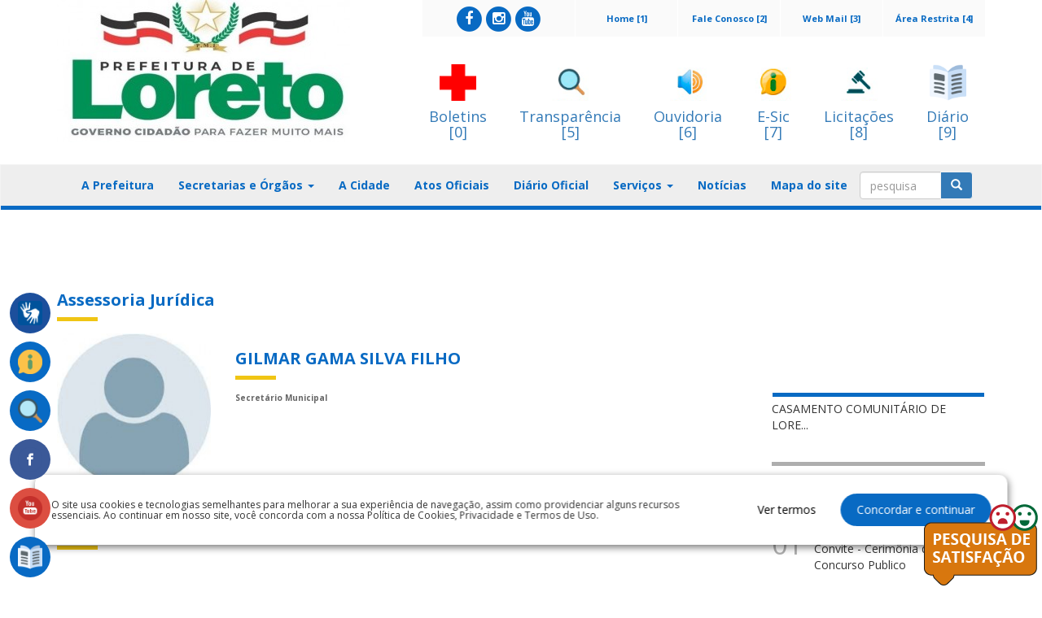

--- FILE ---
content_type: text/html; charset=UTF-8
request_url: https://loreto.ma.gov.br/orgaos/orgaos/exibir/3395
body_size: 87150
content:
<!DOCTYPE html>
<html xmlns="http://www.w3.org/1999/xhtml">
<head>
    <title>Prefeitura Municipal de Loreto</title>
    <meta charset="utf-8">
    <meta http-equiv="X-UA-Compatible" content="IE=edge">
    <meta name="description" content="Prefeitura Municipal de Loreto">
    <meta name="keywords" content="Prefeitura Municipal de Loreto">
    <meta name="viewport" content="width=device-width, initial-scale=1, maximum-scale=1">
    <!--<meta name="robots" content="noindex">-->
    <script src="https://ajax.googleapis.com/ajax/libs/jquery/1.12.2/jquery.min.js"></script>
    <!--<script src=""></script>-->
    <!--<script src=""></script>-->
    <script type="text/javascript" src="https://cdn.datatables.net/v/bs/jq-2.2.4/jszip-2.5.0/pdfmake-0.1.18/dt-1.10.13/af-2.1.3/b-1.2.3/b-colvis-1.2.3/b-flash-1.2.3/b-html5-1.2.3/b-print-1.2.3/cr-1.3.2/fc-3.2.2/fh-3.1.2/kt-2.2.0/r-2.1.0/rr-1.2.0/sc-1.4.2/se-1.2.0/datatables.min.js"></script>
    <link rel="stylesheet" type="text/css" href="https://cdn.datatables.net/v/bs/jq-2.2.4/jszip-2.5.0/pdfmake-0.1.18/dt-1.10.13/af-2.1.3/b-1.2.3/b-colvis-1.2.3/b-flash-1.2.3/b-html5-1.2.3/b-print-1.2.3/cr-1.3.2/fc-3.2.2/fh-3.1.2/kt-2.2.0/r-2.1.0/rr-1.2.0/sc-1.4.2/se-1.2.0/datatables.min.css"/>
    <script src="https://loreto.ma.gov.br/assets/js/custom.js"></script>
    <script src="https://loreto.ma.gov.br/assets/js/date-time/moment.js"></script>
    <script src="https://loreto.ma.gov.br/assets/js/bootstrap.min.js"></script>
    <script src="https://loreto.ma.gov.br/assets/js/custom.js"></script>
    <script src="https://loreto.ma.gov.br/assets/js/datepicker/js/bootstrap-datepicker.min.js"></script>
    <script src="https://loreto.ma.gov.br/assets/js/datepicker/locales/bootstrap-datepicker.pt-BR.min.js"></script>

    <script type="text/javascript" async src="https://platform.twitter.com/widgets.js"></script>

    <link href="https://loreto.ma.gov.br/assets/css/bootstrap.css" rel="stylesheet" />
    <link href="https://loreto.ma.gov.br/assets/css/style.css" rel="stylesheet" />
    <link href="https://loreto.ma.gov.br/assets/css/font-awesome.css" rel="stylesheet"/>
    <link href="https://loreto.ma.gov.br/assets/css/custom.css" rel="stylesheet">
    <link href="https://loreto.ma.gov.br/assets/css/build.css" rel="stylesheet">

    <!--carrosel-->
    <script src="https://loreto.ma.gov.br/assets/js/owl.carousel.min.js"></script>
    <link rel="stylesheet" href="https://loreto.ma.gov.br/assets/css/owl.carousel.min.css"
    <link rel="stylesheet" href="https://loreto.ma.gov.br/assets/css/owl.theme.default.min.css"
    <link rel="stylesheet" href="https://loreto.ma.gov.br/assets/css/owl.theme.green.min.css"


    <!-- #FAVICONS -->
    <link href="https://loreto.ma.gov.br/assets/js/datatables/css/dataTables.bootstrap.min.css" rel="stylesheet">

    <link href="https://loreto.ma.gov.br/assets/js/datepicker/css/bootstrap-datepicker.min.css" rel="stylesheet">
    <link href="https://fonts.googleapis.com/css?family=Open+Sans:400,700" rel="stylesheet">
    <link rel="shortcut icon" href="https://painel.siganet.net.br/upload/0000000520/cms/images/layout/default_favicon.png" type="image/x-icon">

    
</head>
<body>
<div id="fb-root"></div>
<script>
    (function(d, s, id) {
        var js, fjs = d.getElementsByTagName(s)[0];
        if (d.getElementById(id)) return;
        js = d.createElement(s); js.id = id;
        js.src = 'https://connect.facebook.net/pt_BR/sdk.js#xfbml=1&version=v2.12';
        fjs.parentNode.insertBefore(js, fjs);
    }(document, 'script', 'facebook-jssdk'));


    function shareOnFB(){
        var url = "https://www.facebook.com/sharer/sharer.php?u=http://www.camarademagalhaesdealmeida.ma.gov.br/noticias/noticias/exibe/0020844-mais-de-13-milhoes-de-familias-podem-sacar-o-bolsa-familia-a-partir-desta-quarta-feira-12&t=Título";
        window.open(url, '', 'menubar=no,toolbar=no,resizable=yes,scrollbars=yes,height=300,width=600');
        return false;
    }


    function shareOntwitter(){
        var url = 'https://twitter.com/intent/tweet?url=URL_HERE&via=getboldify&text=yourtext';
        TwitterWindow = window.open(url, 'TwitterWindow',width=600,height=300);
        return false;
    }


    function shareOnGoogle(){
        var url = "https://plus.google.com/share?url=https://yoururl.com";
        window.open(url, '', 'menubar=no,toolbar=no,resizable=yes,scrollbars=yes,height=350,width=480');
        return false;
    }

    /*var backButtonPressed = false;
    if (window.history && window.history.pushState) {

        window.history.pushState('forward', null, '.');

        $(window).on('popstate', function () {
            backButtonPressed = true;
        });
    }

    $(document).ready(function(){


        /!* Get iframe src attribute value i.e. YouTube video url
        and store it in a variable *!/
        var url = $("#frameVideo").attr('src');

        /!* Remove iframe src attribute on page load to
        prevent autoplay in background *!/
        $("#frameVideo").attr('src', '');

        /!* Assign the initially stored url back to the iframe src
        attribute when modal is displayed *!/
        $("#videoModal").on('shown.bs.modal', function(){
            $("#frameVideo").attr('src', url);
        });

        /!* Assign empty url value to the iframe src attribute when
        modal hide, which stop the video playing *!/
        $("#videoModal").on('hide.bs.modal', function(){
            $("#frameVideo").attr('src', '');
        });

        if (backButtonPressed == true) {
            //$("#frameVideo").attr('src', '');
            $(".frameVideo")[0].src += "&autoplay=1";
        }
    });*/



</script>

<!--
<div class="alert alert-danger text-center "></div>
--><section id="head">
    <section class="menu_flutuante" style="position: absolute; top: 350px;">
        <nav>
            <ul>
                <a href="https://loreto.ma.gov.br/acessibilidade/acessibilidade/">
                    <li class="flutuante_libras" data-href="#">

                        <div class="vlibras">
                            <img src="https://loreto.ma.gov.br/assets/img/vlibras.png" alt="">
                            <span>Acessibilidade</span>
                            <span id="brasil-vlibras">
                             <span class="link-vlibras">
                              <img src="https://barra.brasil.gov.br/imagens/vlibras.gif">&nbsp;<br>O conteúdo desse portal estar acessível à pessoas portadoras de deficiência visual ou auditiva. Clique aqui e saiba mais!
                             </span>
                            </span>
                        </div>

                    </li>
                </a>
                <!--<li  class="flutuante_servicos">
                    <img src="" alt="">
                    <span><a href="#" accesskey="3" onclick="window.toggleContrast()" onkeydown="window.toggleContrast()">Alto contraste [Alt + 3]</a>
                    </span>
                </li>-->
                                    <a target="_blank" href="http://transparencia.loreto.ma.gov.br/sistemadeinformacao/esic/esic">
                        <li class="flutuante_servicos" data-href="#">
                            <img src="https://loreto.ma.gov.br/assets/img/acesso.png" alt="">
                            <span>E-Sic</span>
                        </li>
                    </a>
                
                <a target="_blank" href="https://loreto.ma.gov.br/transparencia/transparencia/">
                    <li class="flutuante_servicos" data-href="#">
                        <img src="https://loreto.ma.gov.br/assets/img/transparencia.png" alt="">
                        <span>Portal Transparência</span>
                    </li>
                </a>

                                    <a target="_blank" href="https://www.facebook.com/prefeituraloretoma">
                        <li class="flutuante_face" data-href="#">
                            <img src="https://loreto.ma.gov.br/assets/img/facebook.png" alt="Facebook">
                            <span>Facebook</span>
                        </li></a>
                
                <!--                <li class="flutuante_google" data-href="#">
                    <img src="" alt="">
                    <span>Google+</span>
                </li>
-->
                
                                    <a target="_blank" href="https://youtube.com/channel/UCwEAHT5NxDezbSMgUxuDp3A">
                        <li class="flutuante_google" data-href="#">
                            <img src="https://loreto.ma.gov.br/assets/img/youtube.png" alt="">
                            <span>Youtube</span>
                        </li>
                    </a>
                
                <!--                <li class="flutuante_servicos" data-href="#home">
                    <img src="" alt="">
                    <span>Portal do Servidor</span>
                </li>
-->
                                    <a target="_blank" href="http://transparencia.loreto.ma.gov.br/acessoInformacao/diario/diario">
                        <li class="flutuante_servicos" data-href="#">
                            <img src="https://loreto.ma.gov.br/assets/img/diario.png" alt="">
                            <span>Diário Oficial</span>
                        </li>
                    </a>
                
                <!--                <li class="flutuante_servicos" data-href="#">
                    <img src="" alt="">
                    <span>Contracheque</span>
                </li>
--><!--                <li class="flutuante_servicos" data-href="#">
                    <img src="" alt="">
                    <span>NFE</span>
                </li>
-->            </ul>
        </nav>
    </section>
    <div class="container">
        <div class="row">
                        <div class="col-md-4 logo">
                <a href="https://loreto.ma.gov.br/" ><img class="img-responsive" src="https://painel.siganet.net.br/thumbnails/thumbnails/layout/0000000520/360/175/5734b22da6498e0b1ed914945a792d67.jpg/C" alt="Prefeitura Municipal de Loreto" /></a>
            </div>
                        <div class="col-md-8">
                <div class="row">
                    <div class="col-md-12">
                        <div class="menu-top">
                            <!--<div class="row">-->
                            <div class="col-md-2 col-xs-12">
                                <a accesskey="4" href="https://painel.siganet.net.br">Área Restrita [4]</a>
                            </div>
                            <div class="col-md-2 col-xs-12">
                                <a accesskey="3" href="http://webmail.loreto.ma.gov.br">Web Mail [3]</a>
                            </div>
                            <div class="col-md-2 col-xs-12">
                                <a accesskey="2" href="https://loreto.ma.gov.br/faleconosco/faleconosco">Fale Conosco [2]</a>
                            </div>
                            <div class="col-md-2 col-xs-12">
                                <a accesskey="1" href="https://loreto.ma.gov.br/">Home [1]</a>

                            </div>
                            <!--<div class="col-md-2 col-xs-12">
                                <a href="#">MAPA DE OBRAS</a>
                            </div>-->
                            <!--<div class="col-md-5 col-xs-12">
                                <a style="font-size: medium"   href="">PORTAL DA TRANSPARÊNCIA</a>
                            </div>-->
                            <!--<div class="col-md-2 col-xs-12">
                                <a href="#">OUVIDORIA</a>
                            </div>-->
                                                        <div class="redes_sociais col-md-3 col-xs-12">
                                                                <a target="_blank" class="social_facebook" href="https://www.facebook.com/prefeituraloretoma">
    <span class="fa-stack fa-1x">
      <i class="fa fa-circle fa-stack-2x"></i>
      <i class="fa fa-facebook fa-stack-1x fa-inverse"></i>
    </span>
                                </a>
                                                                                                <a target="_blank" class="social_instagram" href="https://www.instagram.com/prefeituraloreto/?hl=pt-br">
    <span class="fa-stack fa-1x">
      <i class="fa fa-circle fa-stack-2x"></i>
      <i class="fa fa-instagram fa-stack-1x fa-inverse"></i>
    </span>
                                </a>
                                                                                                <a target="_blank" class="social_youtube" href="https://youtube.com/channel/UCwEAHT5NxDezbSMgUxuDp3A">
    <span class="fa-stack fa-1x">
      <i class="fa fa-circle fa-stack-2x"></i>
      <i class="fa fa-youtube fa-stack-1x fa-inverse"></i>
    </span>
                                </a>
                                                                                            </div>
                                                    </div>
                    </div>
                </div>
                <div class="row icones-topo-servicos">
                    <div class="col-md-12">
                                                <a accesskey="0" target="_blank" href="http://boletins.loreto.ma.gov.br">
                            <img class="img-responsive banner-top"
                                 src="https://loreto.ma.gov.br/assets/img/covid19.png" alt="banner-top"/>
                            <h4>Boletins </br> [0]</h4>
                        </a>
                                                <a  accesskey="5" target="_blank" href="https://loreto.ma.gov.br/transparencia/transparencia/">
                            <img class="img-responsive banner-top"
                                 src="https://loreto.ma.gov.br/assets/img/transparenciaico.png" alt="banner-top"/>
                            <h4>Transparência </br> [5]</h4>
                        </a>
                        <a accesskey="6" target="_blank" href="https://loreto.ma.gov.br/ouvidoria/ouvidoria/">
                            <img class="img-responsive banner-top" src="https://loreto.ma.gov.br/assets/img/ouvidoria.png"
                                 alt="banner-top"/>
                            <h4>Ouvidoria </br> [6]</h4>
                        </a>
                        <a accesskey="7" target="_blank" href="https://loreto.ma.gov.br/esic/esic/">
                            <img class="img-responsive banner-top" src="https://loreto.ma.gov.br/assets/img/esic.png"
                                 alt="banner-top"/>
                            <h4>E-Sic </br> [7]</h4>
                        </a>
                                                <a accesskey="8" target="_blank" href="http://transparencia.loreto.ma.gov.br/acessoInformacao/licitacao/tce">
                            <img class="img-responsive banner-top" src="https://loreto.ma.gov.br/assets/img/licitacao.png "
                                 alt="banner-top"/>
                            <h4>Licitações </br> [8]</h4>
                        </a>
                                                <a accesskey="9" target="_blank" href="http://transparencia.loreto.ma.gov.br/acessoInformacao/diario/diario">
                            <img class="img-responsive banner-top" src="https://loreto.ma.gov.br/assets/img/diario.png "
                                 alt="banner-top"/>
                            <h4>Diário </br> [9]</h4>
                        </a>
                                            </div>
                </div>

            </div>
        </div>
    </div>
    <br/>
    <nav class="navbar navbar-default">
        <div class="container">
            <!-- Brand and toggle get grouped for better mobile display -->
            <div class="navbar-header">
                <button type="button" class="navbar-toggle collapsed" data-toggle="collapse"
                        data-target="#bs-example-navbar-collapse-1" aria-expanded="false">
                    <span class="sr-only">Toggle navigation</span>
                    <span class="icon-bar"></span>
                    <span class="icon-bar"></span>
                    <span class="icon-bar"></span>
                </button>
                <!--<a class="navbar-brand" href="#">Brand</a>-->
            </div>
            <!-- Collect the nav links, forms, and other content for toggling -->
            <div class="collapse navbar-collapse" id="bs-example-navbar-collapse-1">
                <ul class="nav navbar-nav">
                    <!--<li><a href="">Home</a></li>-->
                                            <li><a href="https://loreto.ma.gov.br/prefeitura/prefeitura/">A Prefeitura</a></li>
                        <li class="dropdown">
                            <a href="#" class="dropdown-toggle" data-toggle="dropdown" role="button" aria-haspopup="true" aria-expanded="false">Secretarias e Órgãos <span class="caret"></span></a>
                            <ul class="dropdown-menu">
                                                                    <li><a href="https://loreto.ma.gov.br/orgaos/orgaos/exibir/3395">Assessoria Jurídica</a></li>

                                                                    <li><a href="https://loreto.ma.gov.br/orgaos/orgaos/exibir/3394">Central de Licitação, Contratos e Convênios</a></li>

                                                                    <li><a href="https://loreto.ma.gov.br/orgaos/orgaos/exibir/3392">Procuradoria Geral Do Município</a></li>

                                                                    <li><a href="https://loreto.ma.gov.br/orgaos/orgaos/exibir/2393">Secretaria de Administração e Planejamento</a></li>

                                                                    <li><a href="https://loreto.ma.gov.br/orgaos/orgaos/exibir/1308">Secretaria de Agricultura e Meio Ambiente</a></li>

                                                                    <li><a href="https://loreto.ma.gov.br/orgaos/orgaos/exibir/1953">Secretaria de Assistência Social e Segurança Alimentar</a></li>

                                                                    <li><a href="https://loreto.ma.gov.br/orgaos/orgaos/exibir/885">Secretaria de Educação</a></li>

                                                                    <li><a href="https://loreto.ma.gov.br/orgaos/orgaos/exibir/4030">Secretaria de Finanças</a></li>

                                                                    <li><a href="https://loreto.ma.gov.br/orgaos/orgaos/exibir/2168">Secretaria de Infraestrutura, Serviços Urbanos e Transporte</a></li>

                                                                    <li><a href="https://loreto.ma.gov.br/orgaos/orgaos/exibir/3393">Secretaria De Juventude, Cultura,Turismo,Esporte E Lazer</a></li>

                                                                    <li><a href="https://loreto.ma.gov.br/orgaos/orgaos/exibir/4031">Secretaria Municipal De Saúde</a></li>

                                                            </ul>
                        </li>
                    
                    


                    <li><a href="https://loreto.ma.gov.br/cidades/cidades/">A Cidade</a></li>
                    <li><a href="https://loreto.ma.gov.br/institucional/institucional/">Atos Oficiais</a></li>
                    
                    
                                            <li><a target="_blank" href="http://transparencia.loreto.ma.gov.br/acessoInformacao/diario/diario">Diário Oficial</a></li>
                    
                                            <li class="dropdown">
                            <a href="#" class="dropdown-toggle" data-toggle="dropdown" role="button"
                               aria-haspopup="true" aria-expanded="false">Serviços <span class="caret"></span></a>
                            <ul class="dropdown-menu">
                                                                    <li>
                                        <a target="_blank" href="http://rhonline.fenix.com.br/loreto">CONTRACHEQUE ONLINE/COMPROVANTE DE RENDIMENTOS</a>
                                    </li>

                                                                    <li>
                                        <a target="_blank" href="http://drive.google.com/file/d/1pB3a5GJU-tOBVbYwO17lUxFfTOIHWAXw/view?usp=sharing">FORMULÁRIO RECADASTRAMENTO</a>
                                    </li>

                                                                    <li>
                                        <a target="_blank" href="http://forms.gle/Noe19HY5ZHLjE6q47">Orçamento Participativo - Questionário PPA 2026-2029; LDO E LOA 2026</a>
                                    </li>

                                                                    <li>
                                        <a target="_blank" href="http://gepweb02.ergonsistemas.com.br/?portaldoaluno=76F93BDB6848&rdrprm=8897768BED05E07261EF386734B0AFDB&_rfr_=aHR0cHM6Ly9nZXB3ZWIuZXJnb25zaXN0ZW1hcy5jb20uYnIvP3BvcnRhbGRvYWx1bm89NzZGOTNCREI2ODQ4">PORTAL DO ALUNO DA REDE MUNICIPAL </a>
                                    </li>

                                                                    <li>
                                        <a target="_blank" href="http://drive.google.com/file/d/1Km-SvvyOOHMt5hz9MlbhuHqNXS67kwT3/view?usp=sharing">REQUERIMENTO SERVIDOR</a>
                                    </li>

                                                                    <li>
                                        <a target="_blank" href="http://forms.gle/YSgkzsHvwP5iJh6w6">X CONFERÊNCIA MUNICIPAL DE SAÚDE </a>
                                    </li>

                                                            </ul>
                        </li>
                                                                <li>
                        <a href="https://loreto.ma.gov.br/noticias/noticias/">Notícias</a>
                    </li>
                                                <li>
                        <a href="https://loreto.ma.gov.br/mapasite/mapasite/">Mapa do site</a>
                    </li>

                    <!--
                    <li><a href="">Galerias</a></li>
                    -->
                    <!--<li><a href="">Fale Conosco</a></li>-->

                    <!--<li class="dropdown">
                        <a href="#" class="dropdown-toggle" data-toggle="dropdown" role="button" aria-haspopup="true" aria-expanded="false">Área Restrita<span class="caret"></span></a>
                        <ul class="dropdown-menu">
                            <li><a target="_blank" href="">Webmail</a></li>
                            <li><a target="_blank" href="">Painel Administrativo</a></li>
                        </ul>
                    </li>-->

                </ul>
                                <form id="frmPesquisa" action="https://loreto.ma.gov.br/noticias/noticias/pesquisa/1" method="POST">
                    <div class="input-group">
                        <input id="caxPesquisa" name="caxPesquisa"  type="text" class="form-control" placeholder="pesquisa">
                        <span class="input-group-btn">
						<button name="btoSubmit" value="enviar" type="submit" class="btn btn-primary"><i
                                    class="glyphicon glyphicon-search"></i>
                        </button>
					  </span>
                    </div><!-- /input-group -->
                </form>
                            </div>
            <!-- /.navbar-collapse -->
        </div>
        <span class="boder-bottom-navbar">&nbsp;</span>
        <!-- /.container-fluid -->
    </nav>
</section>
<div class="container">
    <div class="row">
        <div class="col-md-9">
            <section id="conteudo">
                <div class="row">
                    <div class="col-md-12">
                        <div class="conteudo">
                            <br />
                            <div class="titulo">
                                <h1>Assessoria Jurídica</h1>
                            </div>
                        </div>
                    </div>
                </div>
                <div class="row">
                    <div class="col-md-12">
                        <div class="row">
                            <div class="col-md-3">
                                <img class="img-responsive foto-secretaria" src="https://painel.siganet.net.br/thumbnails/thumbnails/fotos/0000000520/224/224/" />
                            </div>
                                                        <div class="col-md-9">
                                <div class="titulo">
                                    <h1>GILMAR GAMA SILVA FILHO</h1>
                                </div>
                                <span class="descricao"><b>Secretário Municipal</b></span>

                                                            </div>
                                                    </div>


                        <div class="row">
                            <div class="col-md-12">
                                <div class="conteudo">
                                    <br />
                                    <div class="titulo">
                                        <h1>Competências</h1>
                                    </div>
                                                                        <br />

                                                                        <div class="titulo">
                                        <h1>Contato</h1>
                                    </div>
                                    <div class="contato">
                                        <span><i class="fa fa-map-marker blue"></i>EndereçoPraça Jose do Egito Coelho nº 104 - Centro</span>
                                        <span><i class="fa fa-phone blue"></i>Fone: (99)3544-0175</span>
                                        <span><i class="fa fa-envelope blue"></i>E-mail: prefeitura.loreto2021@gmail.com</span>
                                        <span><i class="fa fa-clock-o blue"></i>Horários de funcionamento: Das 08:00 as 14:00 de Segunda a Sexta - Feira</span>
                                    </div>
                                                                    </div>
<!--                                <div class="mapa">
                                    <iframe src="https://www.google.com/maps/embed?pb=!1m18!1m12!1m3!1d3598.3908845466817!2d-49.40351561408045!3d-25.59192433602752!2m3!1f0!2f0!3f0!3m2!1i1024!2i768!4f13.1!3m3!1m2!1s0x94dd03ca19fc92a5%3A0xa7480513250ac3f7!2sPrefeitura+Municipal+de+Arauc%C3%A1ria!5e0!3m2!1spt-BR!2sbr!4v1462159990614" width="100%" frameborder="0" style="border: 0" allowfullscreen></iframe>
                                </div>
-->
                                <!--<div class="noticias-outro">
                                    <div class="row">
                                        <div class="col-md-6">
                                            <div class="row">
                                                <div class="col-xs-12 col-md-4">
                                                    <a href="#">
                                                        <i class="glyphicon glyphicon-print"></i>&nbsp;Impressão
                                                    </a>
                                                </div>
                                                <div class="col-xs-12 col-md-4">
                                                    <a href="#">
                                                        <i class="glyphicon glyphicon-envelope"></i>&nbsp;Enviar por email
                                                    </a>
                                                </div>
                                                <div class="col-xs-12 col-md-4">
                                                    <a href="#">
                                                        <i class="glyphicon glyphicon-eye-open"></i>&nbsp;45 visualizações
                                                    </a>
                                                </div>
                                            </div>
                                        </div>
                                        <div class="col-md-6">
                                            <a class="btn btn-primary btn-facebook" href="#">
                                                <i class="fa fa-facebook-square"></i><span class="hidden-xs">&nbsp;FACEBOOK</span>
                                            </a>
                                            <a class="btn btn-primary btn-twitter" href="#">
                                                <i class="fa fa-twitter"></i><span class="hidden-xs">&nbsp;TWITTER</span>
                                            </a>
                                            <a class="btn btn-primary btn-google" href="#">
                                                <i class="fa fa-google-plus"></i><span class="hidden-xs">&nbsp;GOOGLE +</span>
                                            </a>
                                            <a class="btn btn-primary btn-pinterest" href="#">
                                                <i class="fa fa-pinterest"></i>
                                            </a>
                                            <a class="btn btn-primary btn-whats" href="#">
                                                <i class="fa fa-whatsapp"></i>
                                            </a>
                                        </div>
                                    </div>
                                </div>-->
                                <div class="titulo">
                                    <h1>Mais em Política</h1>
                                </div>
                                <div class="row">
                                    <div class="col-md-12">
                                                                                    <div class="box-mais">
                                                <img class="img-responsive" src="https://painel.siganet.net.br/upload/0000000002/cms/images/thumbs/570x471_34ea5dd8af728cbba3add06420467fc2.jpg" alt=""/>
                                                <span class="data">06/11/2025</span>
                                                <a href="https://loreto.ma.gov.br/noticias/noticias/exibe/0043638-comissao-aprova-projeto-que-reconhece-competencia-municipal-em-relacao-aos-servicos-de-transporte-privado">Comissão aprova projeto que reconhece competência municipal em relação aos serviços de transporte privado</a>

                                            </div>
                                                                                        <div class="box-mais">
                                                <img class="img-responsive" src="https://painel.siganet.net.br/upload/0000000002/cms/images/thumbs/570x471_ccf24941832dc3984f4025bf970b63cd.jpg" alt=""/>
                                                <span class="data">08/08/2025</span>
                                                <a href="https://loreto.ma.gov.br/noticias/noticias/exibe/0042889-prorrogacao-do-uso-de-recursos-da-saude-ate-dezembro-vai-ao-plenario-do-senado-cnm-acompanha-projeto">Prorrogação do uso de recursos da saúde até dezembro vai ao Plenário do Senado; CNM acompanha Projeto</a>

                                            </div>
                                                                                        <div class="box-mais">
                                                <img class="img-responsive" src="https://painel.siganet.net.br/upload/0000000002/cms/images/thumbs/570x471_e01e042658d29dabfea6617765b81f84.jpg" alt=""/>
                                                <span class="data">16/07/2025</span>
                                                <a href="https://loreto.ma.gov.br/noticias/noticias/exibe/0042632-senado-vota-pec-662023-nesta-quarta-ziulkoski-reforca-necessidade-de-mobilizacao">Senado vota PEC 66/2023 nesta quarta; Ziulkoski reforça necessidade de mobilização</a>

                                            </div>
                                                                                        <div class="box-mais">
                                                <img class="img-responsive" src="https://painel.siganet.net.br/upload/0000000002/cms/images/thumbs/570x471_67d520a6faceff46c0f2551b8d7ea71a.jpg" alt=""/>
                                                <span class="data">15/07/2025</span>
                                                <a href="https://loreto.ma.gov.br/noticias/noticias/exibe/0042620-pec-66-de-autoria-da-cnm-e-aprovada-em-comissao-especial-e-vai-a-votacao-no-plenario-da-camara">PEC 66 de autoria da CNM é aprovada em Comissão Especial e vai à votação no Plenário da Câmara</a>

                                            </div>
                                                                                        <div class="box-mais">
                                                <img class="img-responsive" src="https://painel.siganet.net.br/upload/0000000002/cms/images/thumbs/570x471_b83d020de10d4d41daab5388d470d7da.jpeg" alt=""/>
                                                <span class="data">11/07/2025</span>
                                                <a href="https://loreto.ma.gov.br/noticias/noticias/exibe/0042601-previdencia-cnm-convoca-gestores-para-mobilizacao-em-brasilia">Previdência: CNM convoca gestores para mobilização em Brasília </a>

                                            </div>
                                                                                </div>
                                </div>
                                <hr />
                            </div>
                        </div>
                    </div>
                </div>

            </section>
        </div>
        <div class="col-md-3">
            <section id="sidebar">
                <div class="row">
                    <div class="col-md-12">
                        <!--<div class="titulo">
                            <h1>NAVEGAR</h1>
                        </div>
                        <div class="navegar">
                            <a href="#">Apresentação</a>
                            <a href="#">Link para material</a>
                            <a href="#">Link para PDF</a>
                            <a href="#">Link orientação de programas x</a>
                            <a href="#">Link orientação de programas x</a>
                        </div>-->
                        <div class="player-lateral">
                            <div id="carousel-example-generic-videos" class="carousel slide" data-ride="carousel" data-interval="10000">
                                <!-- Wrapper for slides -->
                                <div class="carousel-inner" role="listbox">
                                                                            <div class="item  active">
                                            <iframe width="260" height="195" src="https://www.youtube.com/embed/EuZtRUkUZtk" frameborder="0" allowfullscreen></iframe>
                                            <span class="texto">CASAMENTO COMUNITÁRIO DE LORE...</span>
                                        </div>
                                                                            <div class="item ">
                                            <iframe width="260" height="195" src="https://www.youtube.com/embed/hLUBaZfjSfY" frameborder="0" allowfullscreen></iframe>
                                            <span class="texto">CONFIRA COMO FOI A ULTIMA ETAP...</span>
                                        </div>
                                                                            <div class="item ">
                                            <iframe width="260" height="195" src="https://www.youtube.com/embed/qlTJOj-nXLk" frameborder="0" allowfullscreen></iframe>
                                            <span class="texto">ACONTECEU EM LORETO O PRIMEIRO...</span>
                                        </div>
                                                                            <div class="item ">
                                            <iframe width="260" height="195" src="https://www.youtube.com/embed/9ymL0X-oal0" frameborder="0" allowfullscreen></iframe>
                                            <span class="texto">CONFIRA A MATÉRIA COMPLETA DO...</span>
                                        </div>
                                                                            <div class="item ">
                                            <iframe width="260" height="195" src="https://www.youtube.com/embed/AVeNetB9t-Y" frameborder="0" allowfullscreen></iframe>
                                            <span class="texto">VEJA UM RESUMO DE COMO FOI O A...</span>
                                        </div>
                                                                            <div class="item ">
                                            <iframe width="260" height="195" src="https://www.youtube.com/embed/yDCzJHXvhsQ" frameborder="0" allowfullscreen></iframe>
                                            <span class="texto">1° VELOCROSS GORDINHO DA SAVE...</span>
                                        </div>
                                                                            <div class="item ">
                                            <iframe width="260" height="195" src="https://www.youtube.com/embed/6jzAY6z8kX0" frameborder="0" allowfullscreen></iframe>
                                            <span class="texto">FAMEM EM AÇÃO!...</span>
                                        </div>
                                                                            <div class="item ">
                                            <iframe width="260" height="195" src="https://www.youtube.com/embed/6jzAY6z8kX0" frameborder="0" allowfullscreen></iframe>
                                            <span class="texto">FAMEM EM AÇÃO!...</span>
                                        </div>
                                                                            <div class="item ">
                                            <iframe width="260" height="195" src="https://www.youtube.com/embed/MeIrPuqHbyI" frameborder="0" allowfullscreen></iframe>
                                            <span class="texto">VEJA COMO FOI O EVENTO DO PACT...</span>
                                        </div>
                                                                            <div class="item ">
                                            <iframe width="260" height="195" src="https://www.youtube.com/embed/YmJjJPyjr-s" frameborder="0" allowfullscreen></iframe>
                                            <span class="texto">ESSE ANO ACONTECEU O 3° ENCON...</span>
                                        </div>
                                                                            <div class="item ">
                                            <iframe width="260" height="195" src="https://www.youtube.com/embed/lrhMP9Kn00E" frameborder="0" allowfullscreen></iframe>
                                            <span class="texto">CONFIRA COMO FOI A CAVALGADA C...</span>
                                        </div>
                                                                            <div class="item ">
                                            <iframe width="260" height="195" src="https://www.youtube.com/embed/-Ji1lcbhcSw" frameborder="0" allowfullscreen></iframe>
                                            <span class="texto">CONFIRA COMO FOI A CAVALGADA C...</span>
                                        </div>
                                                                            <div class="item ">
                                            <iframe width="260" height="195" src="https://www.youtube.com/embed/CeZZxgLlu9k" frameborder="0" allowfullscreen></iframe>
                                            <span class="texto">CONFIRA COMO FOI A COMEMORAÇ�...</span>
                                        </div>
                                                                            <div class="item ">
                                            <iframe width="260" height="195" src="https://www.youtube.com/embed/t-Gpvn_xCyY" frameborder="0" allowfullscreen></iframe>
                                            <span class="texto">A PREFEITURA DE LORETO REALIZA...</span>
                                        </div>
                                                                            <div class="item ">
                                            <iframe width="260" height="195" src="https://www.youtube.com/embed/tD-B2o8Y0K0" frameborder="0" allowfullscreen></iframe>
                                            <span class="texto">A cidade de Loreto, recebeu do...</span>
                                        </div>
                                                                            <div class="item ">
                                            <iframe width="260" height="195" src="https://www.youtube.com/embed/rtm2TJJ6p-8" frameborder="0" allowfullscreen></iframe>
                                            <span class="texto">AS UBS MÃE AUTA E SANTA FÉ E...</span>
                                        </div>
                                                                            <div class="item ">
                                            <iframe width="260" height="195" src="https://www.youtube.com/embed/fzi_fSu3fug" frameborder="0" allowfullscreen></iframe>
                                            <span class="texto">A PREFEITURA DE LORETO DISTRIB...</span>
                                        </div>
                                                                            <div class="item ">
                                            <iframe width="260" height="195" src="https://www.youtube.com/embed/_oEuazTw360" frameborder="0" allowfullscreen></iframe>
                                            <span class="texto">CULTO EM AÇÃO DE GRAÇAS PEL...</span>
                                        </div>
                                                                            <div class="item ">
                                            <iframe width="260" height="195" src="https://www.youtube.com/embed/zBu5XGoOc0A" frameborder="0" allowfullscreen></iframe>
                                            <span class="texto">COMPETIÇÕES TRADICIONAIS DO ...</span>
                                        </div>
                                                                            <div class="item ">
                                            <iframe width="260" height="195" src="https://www.youtube.com/embed/ST8LqswavGs" frameborder="0" allowfullscreen></iframe>
                                            <span class="texto">CONFIRA A MATÉRIA DA FINAL DO...</span>
                                        </div>
                                                                            <div class="item ">
                                            <iframe width="260" height="195" src="https://www.youtube.com/embed/p6P6mJ0oqVM" frameborder="0" allowfullscreen></iframe>
                                            <span class="texto">VISITA DO VICE-GOVERNADOR DO E...</span>
                                        </div>
                                                                            <div class="item ">
                                            <iframe width="260" height="195" src="https://www.youtube.com/embed/0nArRfVu--I" frameborder="0" allowfullscreen></iframe>
                                            <span class="texto"> PROGRAMA MORADIA CIDADÃ ...</span>
                                        </div>
                                                                            <div class="item ">
                                            <iframe width="260" height="195" src="https://www.youtube.com/embed/zdt-DEU3Gfg" frameborder="0" allowfullscreen></iframe>
                                            <span class="texto">A PREFEITURA DE LORETO ENTREGO...</span>
                                        </div>
                                                                            <div class="item ">
                                            <iframe width="260" height="195" src="https://www.youtube.com/embed/Cm6Vmpw_rpg" frameborder="0" allowfullscreen></iframe>
                                            <span class="texto">MISSA EM AÇÃO DE GRAÇAS PEL...</span>
                                        </div>
                                                                            <div class="item ">
                                            <iframe width="260" height="195" src="https://www.youtube.com/embed/e7C1QuMM090" frameborder="0" allowfullscreen></iframe>
                                            <span class="texto">PROGRAMAÇÃO COMPLETA DO DIA ...</span>
                                        </div>
                                                                            <div class="item ">
                                            <iframe width="260" height="195" src="https://www.youtube.com/embed/lv9PQ9k6VIQ" frameborder="0" allowfullscreen></iframe>
                                            <span class="texto">SHOWS EM COMEMORAÇÃO AOS 85 ...</span>
                                        </div>
                                                                            <div class="item ">
                                            <iframe width="260" height="195" src="https://www.youtube.com/embed/kWgsEUiUPbY" frameborder="0" allowfullscreen></iframe>
                                            <span class="texto">VI CONFERÊNCIA MUNICIPAL DOS ...</span>
                                        </div>
                                                                            <div class="item ">
                                            <iframe width="260" height="195" src="https://www.youtube.com/embed/Y83xndYPwto" frameborder="0" allowfullscreen></iframe>
                                            <span class="texto">SESSÃO DE APRESENTAÇÃO DO C...</span>
                                        </div>
                                                                            <div class="item ">
                                            <iframe width="260" height="195" src="https://www.youtube.com/embed/8nN6mTPbwX8" frameborder="0" allowfullscreen></iframe>
                                            <span class="texto">MENSAGENS DE NOSSOS AMIGOS, PE...</span>
                                        </div>
                                                                            <div class="item ">
                                            <iframe width="260" height="195" src="https://www.youtube.com/embed/6cO0hqYphYw" frameborder="0" allowfullscreen></iframe>
                                            <span class="texto">MINHA LORETO, MINHA TERRA, MEU...</span>
                                        </div>
                                                                            <div class="item ">
                                            <iframe width="260" height="195" src="https://www.youtube.com/embed/IhZGKFfp--Q" frameborder="0" allowfullscreen></iframe>
                                            <span class="texto">A CARRETA DOS DIREITOS, UMA IN...</span>
                                        </div>
                                                                            <div class="item ">
                                            <iframe width="260" height="195" src="https://www.youtube.com/embed/8px1mTt5nFs" frameborder="0" allowfullscreen></iframe>
                                            <span class="texto">A CARRETA HOSPITAL DO AMOR REA...</span>
                                        </div>
                                                                            <div class="item ">
                                            <iframe width="260" height="195" src="https://www.youtube.com/embed/oY-gR5qVqmM" frameborder="0" allowfullscreen></iframe>
                                            <span class="texto">XI CONFERÊNCIA MUNICIPAL DA S...</span>
                                        </div>
                                                                            <div class="item ">
                                            <iframe width="260" height="195" src="https://www.youtube.com/embed/Z5f-CMrV9_Q" frameborder="0" allowfullscreen></iframe>
                                            <span class="texto">A SECRETARIA MUNICIPAL DE SAÚ...</span>
                                        </div>
                                                                            <div class="item ">
                                            <iframe width="260" height="195" src="https://www.youtube.com/embed/jPoRjwdf7KI" frameborder="0" allowfullscreen></iframe>
                                            <span class="texto">NO ÚLTIMO DIA 28 DE FEVEREIRO...</span>
                                        </div>
                                                                            <div class="item ">
                                            <iframe width="260" height="195" src="https://www.youtube.com/embed/4VeiEtOu89c" frameborder="0" allowfullscreen></iframe>
                                            <span class="texto">BUSCA ATIVA ESCOLAR, FORA DA E...</span>
                                        </div>
                                                                    </div>
                                <ol class="carousel-indicators videos">
                                    <li data-target="#carousel-example-generic-videos" data-slide-to="0" class="active"></li>
                                    <li data-target="#carousel-example-generic-videos" data-slide-to="1"></li>
                                    <li data-target="#carousel-example-generic-videos" data-slide-to="2"></li>

                                </ol>

                                <!--                                <div class="pull-right">
                                                                    <a class="link" href="#">TODOS OS VÍDEOS</a>
                                                                </div>
                                -->
                            </div>
                        </div>
                        <!--<a class="servicos" href="#">
                            <img src="img/side-001.png" />
                        </a>
                        <a class="servicos" href="#">
                            <img src="img/side-002.png" />
                        </a>
                        <a class="servicos" href="#">
                            <img src="img/side-003.png" />
                        </a>
                        <a class="servicos" href="#">
                            <img src="img/side-004.png" />
                        </a>-->
                        <div class="titulo">
                            <h1>MAIS LIDAS</h1>
                        </div>
                                                    <div class="mais-lidas">
                                <div class="pull-left numero" style="width:20%">
                                    <span>01</span>
                                </div>
                                <div class="pull-right" style="width:80%">
                                    <span class="red">
                                        <i class="glyphicon glyphicon-square"></i>
                                        Interesse público                                    </span>
                                    <a href="https://loreto.ma.gov.br/noticias/noticias/exibe/0041828-convite-cerimonia-de-posse-concurso-publico">
                                        Convite - Cerimônia de Posse  / Concurso Publico                                    </a>
                                </div>
                                <div class="clearfix"></div>
                            </div>
                                                        <div class="mais-lidas">
                                <div class="pull-left numero" style="width:20%">
                                    <span>02</span>
                                </div>
                                <div class="pull-right" style="width:80%">
                                    <span class="red">
                                        <i class="glyphicon glyphicon-square"></i>
                                        Interesse público                                    </span>
                                    <a href="https://loreto.ma.gov.br/noticias/noticias/exibe/0041309-recadastramento-dos-servidores-publicos-municipais-da-administracao-direta-do-poder-executivo-de-loretoma">
                                        RECADASTRAMENTO DOS SERVIDORES PÚBLICOS MUNICIPAIS DA ADMINISTRAÇÃO DIRETA DO PODER EXECUTIVO DE LORETO/MA                                    </a>
                                </div>
                                <div class="clearfix"></div>
                            </div>
                                                        <div class="mais-lidas">
                                <div class="pull-left numero" style="width:20%">
                                    <span>03</span>
                                </div>
                                <div class="pull-right" style="width:80%">
                                    <span class="red">
                                        <i class="glyphicon glyphicon-square"></i>
                                        Interesse público                                    </span>
                                    <a href="https://loreto.ma.gov.br/noticias/noticias/exibe/0042050-audiencias-publicas-plano-plurianual-anual-ppa-2026-lei-de-diretrizes-orcamentarias-ldo-2026-lei-orcamentaria-loa2026">
                                        AUDIÊNCIAS PÚBLICAS - Plano Plurianual Anual  PPA-2026, Lei de Diretrizes Orçamentárias LDO-2026, Lei Orçamentária LOA2026                                    </a>
                                </div>
                                <div class="clearfix"></div>
                            </div>
                                                        <div class="mais-lidas">
                                <div class="pull-left numero" style="width:20%">
                                    <span>04</span>
                                </div>
                                <div class="pull-right" style="width:80%">
                                    <span class="red">
                                        <i class="glyphicon glyphicon-square"></i>
                                        Interesse público                                    </span>
                                    <a href="https://loreto.ma.gov.br/noticias/noticias/exibe/0041367-convite-reuniao-ordinaria-cmdca">
                                        convite reunião ordinária CMDCA                                    </a>
                                </div>
                                <div class="clearfix"></div>
                            </div>
                                                        <div class="mais-lidas">
                                <div class="pull-left numero" style="width:20%">
                                    <span>05</span>
                                </div>
                                <div class="pull-right" style="width:80%">
                                    <span class="red">
                                        <i class="glyphicon glyphicon-square"></i>
                                        Educação                                    </span>
                                    <a href="https://loreto.ma.gov.br/noticias/noticias/exibe/0041661-aberta-as-inscricoes-para-a-gincana-cultural-celebrando-com-sabedoria-87-anos-de-loreto">
                                        Aberta as inscrições  para  a Gincana Cultural  Celebrando com Sabedoria - 87 anos de Loreto                                    </a>
                                </div>
                                <div class="clearfix"></div>
                            </div>
                                                        <div class="mais-lidas">
                                <div class="pull-left numero" style="width:20%">
                                    <span>06</span>
                                </div>
                                <div class="pull-right" style="width:80%">
                                    <span class="red">
                                        <i class="glyphicon glyphicon-square"></i>
                                        Interesse público                                    </span>
                                    <a href="https://loreto.ma.gov.br/noticias/noticias/exibe/0041608-audiencia-publica-presencial-3o-quadrimestre-2024">
                                        Audiência Publica Presencial - 3º Quadrimestre 2024                                    </a>
                                </div>
                                <div class="clearfix"></div>
                            </div>
                                                </div>
                </div>
            </section>
        </div>
    </div>
</div>
<section id="newsletter">
    <div class="container">
        <div class="row">
            <div class="col-md-8">
                <h2>Receba nossa Newsletter. Deixe seu nome e e-mail!</h2>
            </div>
            <div class="col-md-4">
                <a href="https://loreto.ma.gov.br/newsletter/newsletter" class="btn btn-warning btn-md "
                   role="button"><i class="glyphicon glyphicon-envelope"></i>Cadastre-se aqui</a>
            </div>
        </div>
    </div>
</section>
<section id="info-home">
    <div class="container-fluid">
        <div class="container">

            <div class="row rodape-bloco-1">
                <div class="rodape-menu">
                                            <div class="col-lg-2 float-left">
                            <img class="img-responsive"
                                 src="https://painel.siganet.net.br/thumbnails/thumbnails/layout/0000000520/360/175/5734b22da6498e0b1ed914945a792d67.jpg/C" alt="Prefeitura Municipal de Loreto">
                        </div>
                                        <div class="col-lg-6 float-left">
                        <h3>PREFEITURA MUNICIPAL DE LORETO</h3>
                        <p><i class="fa fa-map-marker"
                              aria-hidden="true"></i></i>Endereço:s PÇA. JOSÉ DO EGITO COELHO, 104 \ CENTRO \ LORETO - MA \ CEP: 65895000                        </p>
                        <p><i class="fa fa-clock-o"
                              aria-hidden="true"></i></i>Horário de atendimento: Segunda a Sexta das 08:00 às 14:00                        </p>
                                                    <p><i class="fa fa-phone"
                                  aria-hidden="true"></i></i>Contato: (99)3544-0175</p>

                                                                            <p><i class="fa fa-envelope"
                                  aria-hidden="true"></i></i>E-mail: faleconosco@loreto.ma.gov.br</p>

                                            </div>

                </div>
            </div>

        </div>
    </div>
</section>
<section id="rodape">
    <div class="container-fluid" style="background: #086ac3">
        <div class="row">
            <div class="container">
                <div class="row">
                    <div class="col-md-3">
                        <ul>
                                                            <span>A PREFEITURA</span>
                                <li><a href="https://loreto.ma.gov.br/institucional/institucional/">Atos oficiais</a></li>
                                <li><a href="https://loreto.ma.gov.br/prefeitura/prefeitura/">Composição</a></li>
                                <li><a target="_blank" href="http://boletins.loreto.ma.gov.br">Boletins Epidemiológicos</a></li>
                                <li><a href="https://loreto.ma.gov.br/prefeitura/prefeitura/">Equipe de Governo</a></li>
                                <li><a href="https://loreto.ma.gov.br/mapasite/mapasite/">Mapa do site</a></li>
                                <li><a href="https://loreto.ma.gov.br/noticias/noticias/">Notícias</a></li>

                            
                        </ul>
                        <ul>
                            <span>A CIDADE</span>
                            <li><a href="https://loreto.ma.gov.br/cidades/cidades/">Nossa história</a></li>
                            <li><a href="https://loreto.ma.gov.br/cidades/cidades/">Hino da cidade</a></li>
                            <li><a href="https://loreto.ma.gov.br/cidades/cidades/">Lei de criação</a></li>
                        </ul>

                    </div>
                    <div class="col-md-3">
                                                    <ul>
                                <span>SERVIÇOS</span>
                                                                    <li>
                                        <a target="_blank" href="http://rhonline.fenix.com.br/loreto">CONTRACHEQUE ONLINE/COMPROVANTE DE RENDIMENTOS</a>
                                    </li>

                                                                    <li>
                                        <a target="_blank" href="http://drive.google.com/file/d/1pB3a5GJU-tOBVbYwO17lUxFfTOIHWAXw/view?usp=sharing">FORMULÁRIO RECADASTRAMENTO</a>
                                    </li>

                                                                    <li>
                                        <a target="_blank" href="http://forms.gle/Noe19HY5ZHLjE6q47">Orçamento Participativo - Questionário PPA 2026-2029; LDO E LOA 2026</a>
                                    </li>

                                                                    <li>
                                        <a target="_blank" href="http://gepweb02.ergonsistemas.com.br/?portaldoaluno=76F93BDB6848&rdrprm=8897768BED05E07261EF386734B0AFDB&_rfr_=aHR0cHM6Ly9nZXB3ZWIuZXJnb25zaXN0ZW1hcy5jb20uYnIvP3BvcnRhbGRvYWx1bm89NzZGOTNCREI2ODQ4">PORTAL DO ALUNO DA REDE MUNICIPAL </a>
                                    </li>

                                                                    <li>
                                        <a target="_blank" href="http://drive.google.com/file/d/1Km-SvvyOOHMt5hz9MlbhuHqNXS67kwT3/view?usp=sharing">REQUERIMENTO SERVIDOR</a>
                                    </li>

                                                                    <li>
                                        <a target="_blank" href="http://forms.gle/YSgkzsHvwP5iJh6w6">X CONFERÊNCIA MUNICIPAL DE SAÚDE </a>
                                    </li>

                                                            </ul>
                                                    <ul>
                            <span>FALE CONOSCO</span>
                            <li><a href="https://loreto.ma.gov.br/faleconosco/faleconosco/">Entre em contato</a></li>
                            <li><a target="_blank" href="http://transparencia.loreto.ma.gov.br/sistemadeinformacao/ouvidoria/ouvidoria">Ouvidoria</a>
                            </li>
                        </ul>

                    </div>
                    <div class="col-md-3">
                        <ul>
                            <span>PORTAL DA TRANSPARÊNCIA</span>

                            <li><a target="_blank" href="http://transparencia.loreto.ma.gov.br/regulamentacao/faq/faq">Lei nº 12.527/2011</a>
                            </li>
                            <li><a target="_blank" href="http://transparencia.loreto.ma.gov.br/acessoInformacao/folha/folha">Folha de
                                    pagamento</a></li>
                            <li><a target="_blank" href="http://transparencia.loreto.ma.gov.br/acessoInformacao/folha/folha">Convênios</a></li>
                                                            <li><a target="_blank" href="http://transparencia.loreto.ma.gov.br/acessoInformacao/diario/diario">Diário
                                        Oficial</a></li>

                                                        <li><a target="_blank" href="http://transparencia.loreto.ma.gov.br/acessoInformacao/estruturaorganizacional/estruturaorganizacional">Organograma</a>
                            </li>
                            <li><a target="_blank" href="http://transparencia.loreto.ma.gov.br/acessoInformacao/institucional/institucional">Legislação</a>
                            </li>
                            <li><a target="_blank" href="http://transparencia.loreto.ma.gov.br/acessoInformacao/prestacaodecontas/prestacaodecontas">Prestação
                                    de Contas</a></li>


                        </ul>

                    </div>

                                            <div class="col-md-3">
                            <ul>
                                <span>SECRETARIA E ÓRGÃOS</span>
                                                                    <li>
                                        <a href="https://loreto.ma.gov.br/orgaos/orgaos/exibir/3395">Assessoria Jurídica</a>
                                    </li>

                                                                    <li>
                                        <a href="https://loreto.ma.gov.br/orgaos/orgaos/exibir/3394">Central de Licitação, Contratos e Convênios</a>
                                    </li>

                                                                    <li>
                                        <a href="https://loreto.ma.gov.br/orgaos/orgaos/exibir/3392">Procuradoria Geral Do Município</a>
                                    </li>

                                                                    <li>
                                        <a href="https://loreto.ma.gov.br/orgaos/orgaos/exibir/2393">Secretaria de Administração e Planejamento</a>
                                    </li>

                                                                    <li>
                                        <a href="https://loreto.ma.gov.br/orgaos/orgaos/exibir/1308">Secretaria de Agricultura e Meio Ambiente</a>
                                    </li>

                                                                    <li>
                                        <a href="https://loreto.ma.gov.br/orgaos/orgaos/exibir/1953">Secretaria de Assistência Social e Segurança Alimentar</a>
                                    </li>

                                                                    <li>
                                        <a href="https://loreto.ma.gov.br/orgaos/orgaos/exibir/885">Secretaria de Educação</a>
                                    </li>

                                                                    <li>
                                        <a href="https://loreto.ma.gov.br/orgaos/orgaos/exibir/4030">Secretaria de Finanças</a>
                                    </li>

                                                                    <li>
                                        <a href="https://loreto.ma.gov.br/orgaos/orgaos/exibir/2168">Secretaria de Infraestrutura, Serviços Urbanos e Transporte</a>
                                    </li>

                                                                    <li>
                                        <a href="https://loreto.ma.gov.br/orgaos/orgaos/exibir/3393">Secretaria De Juventude, Cultura,Turismo,Esporte E Lazer</a>
                                    </li>

                                                                    <li>
                                        <a href="https://loreto.ma.gov.br/orgaos/orgaos/exibir/4031">Secretaria Municipal De Saúde</a>
                                    </li>

                                
                            </ul>
                        </div>
                    

                </div>
            </div>
        </div>

        <div class="row" style="background-color: #234277">
            <div class="container copyright">
                <div class="row">

                    <!--<div class="col-lg-3 logo-copy float-left">
                        <span>Desenvolvido por:</span>
                        <a target="_blank" href="http://www.siganet.net.br">
                            <img src="https://www.siganet.net.br/assets/images/logoSiganetBranca.png" alt="Logo"
                                class="img-fluid">
                        </a>
                    </div>-->
                                            <div class="redes_sociais_rodape col-md-3 col-xs-12">
                            <h2 class="titulo-redessociais"> Redes Sociais</h2>
                                                            <a target="_blank" class="social_facebook"
                                   href="https://www.facebook.com/prefeituraloretoma">
    <span class="fa-stack fa-1x">
      <i class="fa fa-circle fa-stack-2x"></i>
      <i class="fa fa-facebook fa-stack-1x fa-inverse"></i>
    </span>
                                </a>
                                                                                        <a target="_blank" class="social_instagram"
                                   href="https://www.instagram.com/prefeituraloreto/?hl=pt-br">
    <span class="fa-stack fa-1x">
      <i class="fa fa-circle fa-stack-2x"></i>
      <i class="fa fa-instagram fa-stack-1x fa-inverse"></i>
    </span>
                                </a>
                                                                                        <a target="_blank" class="social_youtube"
                                   href="https://youtube.com/channel/UCwEAHT5NxDezbSMgUxuDp3A">
    <span class="fa-stack fa-1x">
      <i class="fa fa-circle fa-stack-2x"></i>
      <i class="fa fa-youtube fa-stack-1x fa-inverse"></i>
    </span>
                                </a>
                                                                                </div>
                    
                    <div class="col-lg-9 float-right">
                        <span>Todos os direitos reservados à Prefeitura Municipal de Loreto</span>
                    </div>
                </div>
            </div>
        </div>

    </div>
    <div id="icone_pesquisa" class="icone_pesquisa-rodape" >
        <img onclick="redirecionaPesquisa()" class="icone-pesquisa" src="https://loreto.ma.gov.br/assets/img/pesquisa/icone_pesquisa.png" alt="">
        <div id="pesquisa" class="pesquisa-rodape">
            <div class="col-md-12">
                <h1 class="pesquisa-titulo">Qual o seu nível de satisfação com nosso site?</h1>
            </div>



            <div class="col-md-12">
                <form id="frmPesquisa" method="post" action="https://loreto.ma.gov.br/pesquisa/pesquisa/salvar">
                    <div class="col-md-12">
                        <fieldset class="radio_imagens">
                            <input type="radio" value="5" name="caxVoto" id="i1" />
                            <label for="i1"><img src="https://loreto.ma.gov.br/assets/img/pesquisa/muito_insatisfeito-1.svg" alt=""><br>Muito insatisfeito</label>
                            <input type="radio" value="2" name="caxVoto" id="i2" />
                            <label for="i2"><img src="https://loreto.ma.gov.br/assets/img/pesquisa/insatisfeito-1.svg" alt=""><br>Insatisfeito</label>
                            <input type="radio" value="3" name="caxVoto" id="i3" />
                            <label for="i3"><img src="https://loreto.ma.gov.br/assets/img/pesquisa/neutro-1.svg" alt=""><br>Neutro</label>
                            <input type="radio" value="4" name="caxVoto" id="i4" />
                            <label for="i4"><img src="https://loreto.ma.gov.br/assets/img/pesquisa/satisfeito-1.svg" alt=""><br>Satisfeito</label>
                            <input type="radio" value="1" name="caxVoto" id="i5" />
                            <label for="i5"><img src="https://loreto.ma.gov.br/assets/img/pesquisa/muito_satisfeito-1.svg" alt=""><br>Muito Satisfeito</label>

                        </fieldset>
                    </div>
                    <div class="form-group">
                        <label> Name </label>
                        <input type="text" name="caxNomePesq" class="form-control" id="caxNomePesq" placeholder="Digite seu nome">
                    </div>
                    <div class="form-group">
                        <label> Email </label>
                        <input type="caxEmailPesq" class="form-control" name="caxEmailPesq" placeholder="Digite aqui seu email">
                    </div>
                    <div class="form-group">
                        <label> Mensagem </label>
                        <textarea name="caxMensagemPesq" class="form-control" rows="2"></textarea>
                    </div>
                    <!--<div class="form-group">
                        <div class="captcha">aqui vai o captcha</div>
                    </div>-->
                    <div class="form-group">
                        <p style="line-height: 1.500; margin-bottom: 0px;">
                            Prezado(a), esta avaliação sevirá para melhorar cada vez a experiência do site junto ao usuário. Os dados informados respeitará a LGPD - Lei Geral de Proteção de Dados.
                        </p>

                    </div>
                    <div class="form-group text-right">
                        <button type="submit" name="btoSubmit" id="btoSubmit" value="enviar" class="btn btn-primary btn-lg" required="required"><i class="fas fa-hand-pointer"></i> Enviar</button>
                    </div>
                </form>
            </div>
        </div>
    </div>
</section>
<script src="https://loreto.ma.gov.br/assets/js/bootstrapValidator.js"></script>
<!--<script src=""></script>-->


<script>
    function redirecionaPesquisa(){
        window.location.href = '/pesquisa/pesquisa';

    }
    function exibePesquisa() {
        var element = document.getElementById("icone_pesquisa");
        element.classList.toggle("exibe");
    }

    let lgpdHtml = `
<div class="lgpd">
    <div class="text">
        <h6>O site usa cookies e tecnologias semelhantes para melhorar a sua experiência de navegação, assim como providenciar alguns recursos essenciais. Ao continuar em nosso site, você concorda com a nossa Política de Cookies, Privacidade e Termos de Uso.</h6>
    </div>
    <div class="options">
        <div class="button-clear lgpd-button">
            <a href="https://loreto.ma.gov.br/politicaprivacidade/politicaprivacidade">
            <span>Ver termos</span>        </a>
        </div>
        <div class="lgpd-button">
            <button type="button" id="aceitar-termos">
                <span>Concordar e continuar</span>
            </button>
        </div>
    </div>
</div>
`;


    let lsContent = sessionStorage.getItem('lgpd');
    if (!lsContent) {
        document.body.innerHTML += lgpdHtml;

        let lgpdArea = document.querySelector('.lgpd');
        let lgpdButton = lgpdArea.querySelector('button');

        lgpdButton.addEventListener('click', async () => {
            lgpdArea.remove();


            if (JSON.error != '') {
                let id = '1';
                sessionStorage.setItem('lgpd', id);
            }
        });
    }


</script>

<script>
    $(document).ready(function () {
        $('#frmFaleConosco')
            .bootstrapValidator({
                message: 'Este campo não pode ser vazio',
                feedbackIcons: {
                    valid: 'glyphicon glyphicon-ok',
                    invalid: 'glyphicon glyphicon-remove',
                    validating: 'glyphicon glyphicon-refresh'
                },
                fields: {
                    caxEmail: {
                        validators: {
                            notEmpty: {
                                message: 'Informe um e-mail'
                            }
                        }
                    },

                    caxNome: {
                        validators: {
                            notEmpty: {
                                message: 'Informe seu nome completo'
                            },
                            stringLength: {
                                min: 10,
                                max: 100,
                                message: 'O nome tem que pelo pelo ao menos 10 caracteres'
                            },
                            regexp: {
                                regexp: /^[a-zA-Z0-9 ]+$/,
                                message: 'Só pode conter letras e números'
                            }
                        }
                    },
                    caxMensagem: {
                        validators: {
                            notEmpty: {
                                message: 'Escreva uma mensagem'
                            },
                            stringLength: {
                                min: 20,
                                max: 1000,
                                message: 'Tem que possuir pelo ao menos 10 caracteres'
                            }
                        }
                    },
                    caxCaptcha: {
                        validators: {
                            notEmpty: {
                                message: 'Informe o código abaixo'
                            },
                            stringLength: {
                                min: 6,
                                max: 6,
                                message: 'O captcha tem que ter 6 dígitos'
                            },
                            regexp: {
                                regexp: /^[0-9]+$/,
                                message: 'Só pode conter números'
                            }

                        }
                    },
                    caxCelular: {
                        validators: {
                            notEmpty: {
                                message: 'Informe o celular'
                            },
                            stringLength: {
                                min: 11,
                                max: 11,
                                message: 'O celular tem que ter no máximo 11 dígitos incluído o DDD'
                            },
                            regexp: {
                                regexp: /^[0-9]+$/,
                                message: 'Só pode conter números'
                            }

                        }
                    },
                    cboAssunto: {
                        validators: {
                            notEmpty: {
                                message: 'Selecione o assunto'
                            }
                        }
                    }

                }


            });

        $('#frmNewsletter')
            .bootstrapValidator({
                message: 'Este campo não pode ser vazio',
                feedbackIcons: {
                    valid: 'glyphicon glyphicon-ok',
                    invalid: 'glyphicon glyphicon-remove',
                    validating: 'glyphicon glyphicon-refresh'
                },
                fields: {
                    caxEmail: {
                        validators: {
                            notEmpty: {
                                message: 'Informe um e-mail'
                            }
                        }
                    },

                    caxNome: {
                        validators: {
                            notEmpty: {
                                message: 'Informe seu nome completo'
                            },
                            stringLength: {
                                min: 10,
                                max: 100,
                                message: 'O nome tem que pelo pelo ao menos 10 caracteres'
                            },
                            regexp: {
                                regexp: /^[a-zA-Z0-9 ]+$/,
                                message: 'Só pode conter letras e números'
                            }
                        }
                    },
                    caxCaptcha: {
                        validators: {
                            notEmpty: {
                                message: 'Informe o código abaixo'
                            },
                            stringLength: {
                                min: 6,
                                max: 6,
                                message: 'O captcha tem que ter 6 dígitos'
                            },
                            regexp: {
                                regexp: /^[0-9]+$/,
                                message: 'Só pode conter números'
                            }

                        }
                    },
                    caxCelular: {
                        validators: {
                            stringLength: {
                                min: 11,
                                max: 11,
                                message: 'O celular tem que ter no máximo 11 dígitos incluído o DDD'
                            },
                            regexp: {
                                regexp: /^[0-9]+$/,
                                message: 'Só pode conter números'
                            }

                        }
                    }

                }


            });

        $('#frmPesquisaSatisfacao')
            .bootstrapValidator({
                message: 'Este campo não pode ser vazio',
                feedbackIcons: {
                    valid: 'glyphicon glyphicon-ok',
                    invalid: 'glyphicon glyphicon-remove',
                    validating: 'glyphicon glyphicon-refresh'
                },
                fields: {
                    caxCaptcha: {
                        validators: {
                            notEmpty: {
                                message: 'Informe o código abaixo'
                            },
                            stringLength: {
                                min: 6,
                                max: 6,
                                message: 'O captcha tem que ter 6 dígitos'
                            },
                            regexp: {
                                regexp: /^[0-9]+$/,
                                message: 'Só pode conter números'
                            }

                        }
                    }

                }
            });
    });
</script>
<script type="text/javascript">
    $(document).ready(function () {

        $('.carousel-secretarios').owlCarousel({
            loop: true,
            dots: true,
            margin: 10,
            autoplay: true,
            autoplayTimeout: 5000,
            slideBy: 4,
            responsiveClass: true,
            responsive: {
                0: {
                    items: 1,
                    nav: true,
                    dots: true,
                    loop: true
                },
                600: {
                    items: 3,
                    dots: true,
                    loop: true
                },
                1000: {
                    items: 4,
                    dots: true,
                    loop: true
                }
            }
        });
        $('.carousel-tvprefeitura').owlCarousel({
            loop: true,
            dots: true,
            margin: 10,
            autoplay: true,
            autoplayTimeout: 5000,
            slideBy: 3,
            responsiveClass: true,
            mouseDrag: true,
            touchDrag: true,
            responsive: {
                0: {
                    items: 1,
                    nav: true,
                    dots: true,
                    mouseDrag: true,
                    touchDrag: true,
                    loop: true
                },
                600: {
                    items: 2,
                    dots: true,
                    mouseDrag: true,
                    touchDrag: true,
                    loop: true
                },
                1000: {
                    items: 3,
                    dots: true,
                    mouseDrag: true,
                    touchDrag: true,
                    loop: true
                }
            }
        });

    });


</script>
<script>(function (d) {
        var s = d.createElement("script");
        s.setAttribute("data-account", "FQxOaHJ4IP");
        s.setAttribute("src", "https://cdn.userway.org/widget.js");
        (d.body || d.head).appendChild(s);
    })(document)</script>
<noscript>Please ensure Javascript is enabled for purposes of <a href="https://userway.org">website accessibility</a>
</noscript>
</body>
</html>


--- FILE ---
content_type: application/javascript
request_url: https://loreto.ma.gov.br/assets/js/custom.js
body_size: 2502
content:
$(function(){
    $('.dropdown').hover(function() {
        $(this).addClass('open');
    },
    function() {
        $(this).removeClass('open');
    });
});

/*FECHAR VIDEO MODAL*/
/*
* https://stackoverflow.com/questions/38204904/how-to-keep-an-iframe-from-autoplaying-when-hitting-the-back-button
* */
$(function(){
    $('.modal').on('hidden.bs.modal', function (e) {
        $iframe = $(this).find("iframe");
        $iframe.attr("src", $iframe.attr("src"));
    });
});

$(function(){
	/*$('.menu_flutuante ul li').click(function(){
		var alvo = $(this).data('href').split('#').pop();
		$('html, body').animate({scrollTop: $('#'+alvo).offset().top }, 300);
		return false;
	});*/


	$(window).bind('scroll', function(e) {
		parallaxScroll();
	});
	function parallaxScroll() {
		var width  = screen.width;
		var height = screen.height;
		var res = Math.round((width+height)/2);
		var res = Math.round(res);
		var scrolledY = $(window).scrollTop();


		//paralaxxHome
		if (scrolledY >= 300) {
			$('.menu_flutuante').css('position', 'fixed');
			$('.menu_flutuante').css('top', '11px');
		}else{
			$('.menu_flutuante').css('position', 'absolute');
			$('.menu_flutuante').css('top', '300px');
		}

	}
});



/*FUNÇÃO AUTOCONTRATE*/
(function () {
    var Contrast = {
        storage: 'contrastState',
        cssClass: 'contrast',
        currentState: null,
        check: checkContrast,
        getState: getContrastState,
        setState: setContrastState,
        toogle: toogleContrast,
        updateView: updateViewContrast
    };

    window.toggleContrast = function () {
        Contrast.toogle();
    };

    Contrast.check();

    function checkContrast() {
        this.updateView();
    }

    function getContrastState() {
        return localStorage.getItem(this.storage) === 'true';
    }

    function setContrastState(state) {
        localStorage.setItem(this.storage, '' + state);
        this.currentState = state;
        this.updateView();
    }

    function updateViewContrast() {
        var body = document.body;

        if (this.currentState === null)
            this.currentState = this.getState();

        if (document.body != null) {
            if (this.currentState)
                body.classList.add(this.cssClass);
            else if (body.classList.contains(this.cssClass)) {
                body.classList.remove(this.cssClass);
            }

        }
    }

    function toogleContrast() {
        this.setState(!this.currentState);
    }
})();
